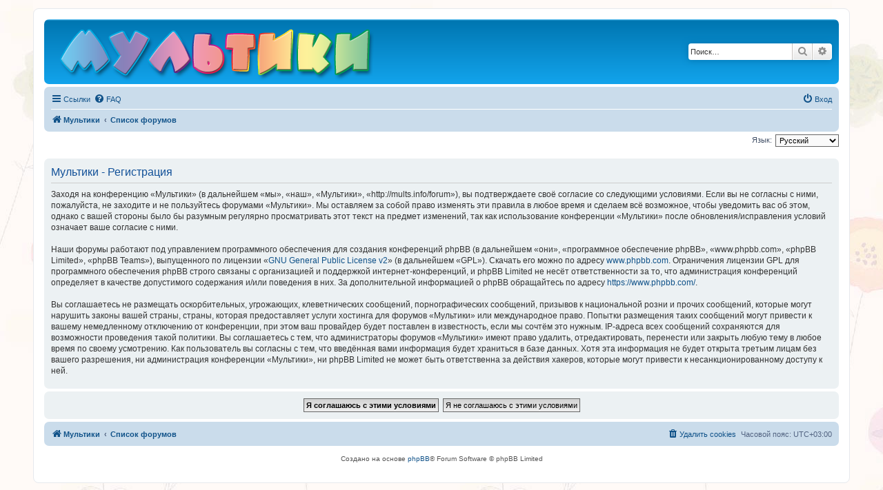

--- FILE ---
content_type: text/plain
request_url: https://www.google-analytics.com/j/collect?v=1&_v=j102&a=652907820&t=pageview&_s=1&dl=https%3A%2F%2Fmults.info%2Fforum%2Fucp.php%3Fmode%3Dregister%26sid%3D31305f40d70bd22679d80a90d24d02e0&ul=en-us%40posix&dt=%D0%9C%D1%83%D0%BB%D1%8C%D1%82%D0%B8%D0%BA%D0%B8%20-%20%D0%9B%D0%B8%D1%87%D0%BD%D1%8B%D0%B9%20%D1%80%D0%B0%D0%B7%D0%B4%D0%B5%D0%BB%20-%20%D0%A0%D0%B5%D0%B3%D0%B8%D1%81%D1%82%D1%80%D0%B0%D1%86%D0%B8%D1%8F&sr=1280x720&vp=1280x720&_u=IEBAAEABAAAAACAAI~&jid=1545820583&gjid=2118524680&cid=300060468.1764550722&tid=UA-61823665-2&_gid=555391861.1764550722&_r=1&_slc=1&z=1414728776
body_size: -449
content:
2,cG-E2SBSRX7MG